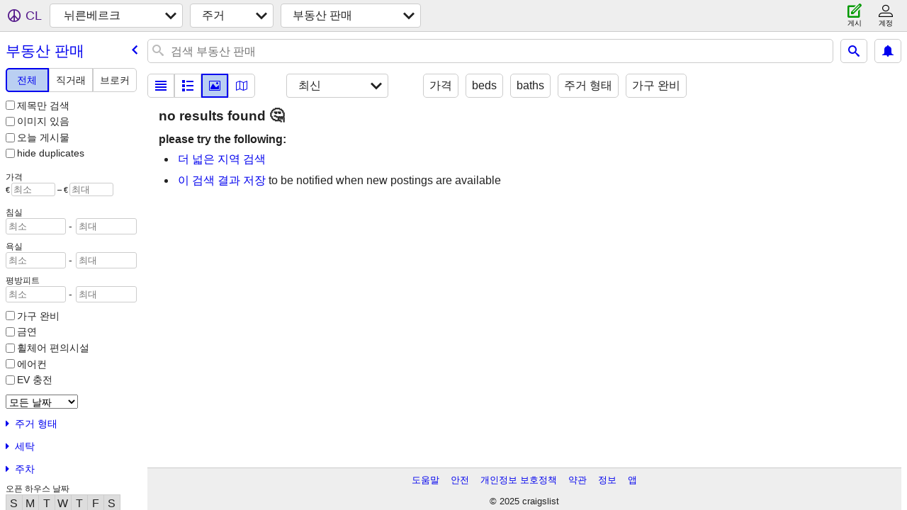

--- FILE ---
content_type: text/html; charset=utf-8
request_url: https://nuremberg.craigslist.org/search/rea?lang=ko
body_size: 3478
content:
<!DOCTYPE html>
<html>
<head>
    
	<meta charset="UTF-8">
	<meta http-equiv="X-UA-Compatible" content="IE=Edge">
	<meta name="viewport" content="width=device-width,initial-scale=1">
	<meta property="og:site_name" content="craigslist">
	<meta name="twitter:card" content="preview">
	<meta property="og:title" content="뉘른베르크 부동산 - craigslist">
	<meta name="description" content="뉘른베르크 부동산 - craigslist">
	<meta property="og:description" content="뉘른베르크 부동산 - craigslist">
	<meta property="og:url" content="https://nuremberg.craigslist.org/search/rea">
	<meta name="robots" content="noindex">
	<title>뉘른베르크 부동산 - craigslist</title>
	<link rel="canonical" href="https://nuremberg.craigslist.org/search/rea">
	<link rel="alternate" href="https://nuremberg.craigslist.org/search/rea" hreflang="x-default">



    <link rel="icon" href="/favicon.ico" id="favicon" />

<script type="application/ld+json" id="ld_searchpage_data" >
    {"breadcrumb":{"@context":"https://schema.org","@type":"BreadcrumbList","itemListElement":[{"position":1,"item":"https://nuremberg.craigslist.org","name":"nuremberg.craigslist.org","@type":"ListItem"},{"@type":"ListItem","name":"housing","item":"https://nuremberg.craigslist.org/search/hhh?lang=ko","position":2},{"item":"https://nuremberg.craigslist.org/search/rea?lang=ko","position":3,"name":"real estate for sale","@type":"ListItem"}]},"@type":"SearchResultsPage","@context":"https://schema.org","description":"부동산 in Nuremberg"}
</script>


<script type="application/ld+json" id="ld_searchpage_results" >
    {"@type":"ItemList","@context":"https://schema.org","itemListElement":[]}
</script>

    <style>
        body {
            font-family: sans-serif;
        }

        #no-js {
            position: fixed;
            z-index: 100000;
            top: 0;
            bottom: 0;
            left: 0;
            right: 0;
            overflow:auto;
            margin: 0;
            background: transparent;
        }

        #no-js h1 {
            margin: 0;
            padding: .5em;
            color: #00E;
            background-color: #cccccc;
        }

        #no-js  p {
            margin: 1em;
        }

        .no-js header,
        .no-js form,
        .no-js .tsb,
        .unsupported-browser header,
        .unsupported-browser form,
        .unsupported-browser .tsb {
            display: none;
        }

        #curtain {
            display: none;
            position: fixed;
            z-index: 9000;
            top: 0;
            bottom: 0;
            left: 0;
            right: 0;
            margin: 0;
            padding: 0;
            border: 0;
            background: transparent;
        }

        .show-curtain #curtain {
            display: block;
        }

        #curtain .cover,
        #curtain .content {
            position: absolute;
            display: block;
            top: 0;
            bottom: 0;
            left: 0;
            right: 0;
            margin: 0;
            padding: 0;
            border: 0;
        }

        #curtain .cover {
            z-index: 1;
            background-color: white;
        }

        .show-curtain #curtain .cover {
            opacity: 0.7;
        }

        .show-curtain.clear #curtain .cover {
            opacity: 0;
        }

        .show-curtain.opaque #curtain .cover {
            opacity: 1;
        }

        #curtain .content {
            z-index: 2;
            background: transparent;
            color: #00E;

            display: flex;
            flex-direction: column;
            justify-content: center;
            align-items: center;
        }

        .unrecoverable #curtain .content,
        .unsupported-browser #curtain .content {
            display: block;
            align-items: start;
        }

        #curtain h1 {
            margin: 0;
            padding: .5em;
            background-color: #cccccc;
        }

        #curtain  p {
            margin: 1em;
            color: black;
        }

        .pacify #curtain .icom-:after {
            content: "\eb23";
        }

        #curtain .text {
            display: none;
        }

        .loading #curtain .text.loading,
        .reading #curtain .text.reading,
        .writing #curtain .text.writing,
        .saving #curtain .text.saving,
        .searching #curtain .text.searching,
        .unrecoverable #curtain .text.unrecoverable,
        .message #curtain .text.message {
            display: block;
        }

        .unrecoverable #curtain .text.unrecoverable {
        }

        @keyframes rotate {
            from {
                transform: rotate(0deg);
            }
            to {
                transform: rotate(359deg);
            }
        }

        .pacify #curtain .icom- {
            font-size: 3em;
            animation: rotate 2s infinite linear;
        }
    </style>

    <style>
        body {
            margin: 0;
            border: 0;
            padding: 0;
        }

        ol.cl-static-search-results, .cl-static-header {
            display:none;
        }

        .no-js ol.cl-static-search-results, .no-js .cl-static-header {
            display:block;
        }
    </style>


</head>

<body  class="no-js"  >



    <div class="cl-content">
        <main>
        </main>
    </div>

    <div id="curtain">
        <div class="cover"></div>
        <div class="content">
            <div class="icom-"></div>
            <div class="text loading">로드 중...</div>
            <div class="text reading">레딩</div>
            <div class="text writing">작문</div>
            <div class="text saving">saving</div>
            <div class="text searching">searching</div>
            <div id="curtainText" class="text message"></div>
            <div class="text unrecoverable">
                 <p><a id="cl-unrecoverable-hard-refresh" href="#" onclick="location.reload(true);">refresh the page.</a></p>
             </div>
         </div>
    </div>



    <script>
        (function() {
            try {
                window.onpageshow = function(event) {
                    if (event.persisted && cl.upTime()>1000 && /iPhone/.test(navigator.userAgent)) {
                        window.location.reload();
                    }
                };

                window.addEventListener('DOMContentLoaded', function() {
                    document.body.classList.remove('no-js');
                });
                document.body.classList.remove('no-js');
            } catch(e) {
                console.log(e);
            }
        })();
    </script>

    
     
     <script src="https://www.craigslist.org/static/www/fe1141f8afb66937ffbab164eb475119c480fc7b.js" crossorigin="anonymous"></script>
     <script>
         window.cl.init(
             'https://www.craigslist.org/static/www/',
             '',
             'www',
             'search',
             {
'areaAbbrev': "nue",
'areaCoords': ["49.447800","11.068300"],
'areaId': "614",
'areaName': "nuremberg",
'defaultLocale': "de_DE",
'initialCategoryAbbr': "rea",
'location': 0,
'nearbyAreas': [{"host":"munich","name":"munich"},{"name":"stuttgart","host":"stuttgart"},{"name":"heidelberg","host":"heidelberg"},{"name":"frankfurt","host":"frankfurt"},{"host":"leipzig","name":"leipzig"},{"name":"kaiserslautern","host":"kaiserslautern"},{"host":"prague","name":"prague"},{"host":"dresden","name":"dresden"},{"host":"strasbourg","name":"strasbourg"},{"name":"zurich","host":"zurich"},{"host":"basel","name":"basel"},{"name":"cologne","host":"cologne"},{"host":"hannover","name":"hannover"},{"host":"luxembourg","name":"luxembourg"},{"host":"dusseldorf","name":"dusseldorf"}],
'seoLinks': 0,
'subareas': [],
'whereAmI': {"subareaId":0,"searchLocation":0,"area":{"country":"DE","lon":"11.068300","subareas":[],"id":614,"description":"\ub258\ub978\ubca0\ub974\ud06c","name":"\ub258\ub978\ubca0\ub974\ud06c","abbr":"nue","lat":"49.447800","hostname":"nuremberg","region":""},"nearbyAreas":[{"name":"\ub4a4\uc140\ub3c4\ub974\ud504","description":"\ub4a4\uc140\ub3c4\ub974\ud504","lat":"51.221100","abbr":"dus","hostname":"dusseldorf","region":"","country":"DE","lon":"6.779250","subareas":[],"id":418},{"country":"DE","lon":"13.733300","subareas":[],"id":521,"name":"\ub4dc\ub808\uc2a4\ub374","description":"\ub4dc\ub808\uc2a4\ub374","lat":"51.049999","abbr":"drs","hostname":"dresden","region":""},{"lon":"12.383333","country":"DE","id":520,"subareas":[],"lat":"51.333333","abbr":"lej","name":"\ub77c\uc774\ud504\uce58\ud788","description":"\ub77c\uc774\ud504\uce58\ud788","region":"","hostname":"leipzig"},{"hostname":"luxembourg","region":"","name":"\ub8e9\uc148\ubd80\ub974\ud06c","description":"\ub8e9\uc148\ubd80\ub974\ud06c","lat":"49.611698","abbr":"lux","subareas":[],"id":544,"country":"LU","lon":"6.130000"},{"subareas":[],"id":142,"country":"DE","lon":"11.566700","hostname":"munich","region":"","name":"\ubb8c\ud5e8","description":"\ubb8c\ud5e8","lat":"48.133301","abbr":"muc"},{"abbr":"bsl","lat":"47.566002","description":"\ubc14\uc824","name":"\ubc14\uc824","region":"","hostname":"basel","lon":"7.600000","country":"CH","id":528,"subareas":[]},{"name":"\uc288\ud22c\ud2b8\uac00\ub974\ud2b8","description":"\uc288\ud22c\ud2b8\uac00\ub974\ud2b8","lat":"48.776699","abbr":"str","hostname":"stuttgart","region":"","country":"DE","lon":"9.177500","subareas":[],"id":416},{"id":414,"subareas":[],"lon":"7.743750","country":"FR","region":"","hostname":"strasbourg","lat":"48.582901","abbr":"sxb","name":"\uc2a4\ud2b8\ub77c\uc2a4\ubd80\ub974","description":"\uc2a4\ud2b8\ub77c\uc2a4\ubd80\ub974"},{"name":"\ucde8\ub9ac\ud788","description":"\ucde8\ub9ac\ud788","lat":"47.366699","abbr":"zur","hostname":"zurich","region":"","country":"CH","lon":"8.550000","subareas":[],"id":112},{"subareas":[],"id":618,"country":"DE","lon":"7.750000","hostname":"kaiserslautern","region":"","description":"\uce74\uc774\uc800\uc2ac\ub77c\uc6b0\ud14c\ub978","name":"\uce74\uc774\uc800\uc2ac\ub77c\uc6b0\ud14c\ub978","abbr":"klt","lat":"49.450001"},{"hostname":"cologne","region":"","name":"\ud03c\ub978","description":"\ud03c\ub978","lat":"50.936401","abbr":"cgn","subareas":[],"id":313,"country":"DE","lon":"6.959500"},{"country":"CZ","lon":"14.414100","subareas":[],"id":138,"description":"\ud504\ub77c\ud558","name":"\ud504\ub77c\ud558","abbr":"prg","lat":"50.078300","hostname":"prague","region":""},{"id":141,"subareas":[],"lon":"8.683330","country":"DE","region":"","hostname":"frankfurt","lat":"50.116699","abbr":"fra","name":"\ud504\ub791\ud06c\ud478\ub974\ud2b8","description":"\ud504\ub791\ud06c\ud478\ub974\ud2b8"},{"hostname":"hannover","region":"","description":"\ud558\ub178\ubc84","name":"\ud558\ub178\ubc84","abbr":"haj","lat":"52.368900","subareas":[],"id":417,"country":"DE","lon":"9.712600"},{"subareas":[],"id":519,"country":"DE","lon":"8.679200","hostname":"heidelberg","region":"","description":"\ud558\uc774\ub378\ubca0\ub974\ud06c","name":"\ud558\uc774\ub378\ubca0\ub974\ud06c","abbr":"hdb","lat":"49.396702"}]}
},
             0
         );
     </script>
     

    
    <iframe id="cl-local-storage" src="https://www.craigslist.org/static/www/localStorage-092e9f9e2f09450529e744902aa7cdb3a5cc868d.html" style="display:none;"></iframe>
    


    <script>
        window.cl.specialCurtainMessages = {
            unsupportedBrowser: [
                "귀하가 중요한 기능이 누락된 브라우저를 사용 중인 것을 발견하였습니다.",
                "최신 브라우저에서 크레이그리스트를 방문하십시오."
            ],
            unrecoverableError: [
                "There was an error loading the page."
            ]
        };
    </script>
    <div class="cl-static-header">
        <a href="/">craigslist</a>
            <h1>부동산 in Nuremberg</h1>
    </div>

    <ol class="cl-static-search-results">
        <li class="cl-static-hub-links">
            <div>see also</div>
        </li>
    </ol>
</body>
</html>


--- FILE ---
content_type: application/javascript; charset=utf-8
request_url: https://www.craigslist.org/static/d/5879015/www/manifest.js
body_size: 4629
content:
cl.setManifest({"homePage":[["boot.es5.js","2025-08-11-07-57","fe1141f8afb66937ffbab164eb475119c480fc7b",false],["polyfill.es5.js","2025-01-09-12-06","c373f8d3d088809ff2de7a7d17fffce5929894b6",true],["public-es5-libs.js","2025-01-09-12-06","9d40eb551262220ca5d2bf6b9c5dd4959a4321ff",false],["public-es5-libs.es5.js","2025-01-09-12-06","9cbb5faf67fe87d07aa7069883faa6b6c9f3be71",false],["lib.js","2025-11-18-11-24","9c7c7311e453b269f1b67093e9409c7ab7ff030e",false],["lib.es5.js","2025-11-18-11-24","14d8c8e78067009b32e745739ffa92a1ee975b31",false],["localStorage.html","2021-02-09-06-40","092e9f9e2f09450529e744902aa7cdb3a5cc868d",false],["homePage.css","2025-11-17-13-46","10e90a2982f5fd61384beec0e5073cdf5bf1161f",true],["browsePostings.js","2025-11-18-11-24","1d269fe51b33fd1ac5861ba01cdd49872f27226b",true],["browsePostings.es5.js","2025-11-18-11-24","0503f1565afe64626d171fd63755fd023c144d00",true],["testCatalog.js","2025-11-05-07-56","d5d0c50be98831100a4b739ca2dbda82db1187f6",false],["testCatalog.es5.js","2025-11-05-07-56","7f483972850a961b8b4551d08e82d392675f7017",false]],"search":[["boot.es5.js","2025-08-11-07-57","fe1141f8afb66937ffbab164eb475119c480fc7b",false],["polyfill.es5.js","2025-01-09-12-06","c373f8d3d088809ff2de7a7d17fffce5929894b6",true],["localStorage.html","2021-02-09-06-40","092e9f9e2f09450529e744902aa7cdb3a5cc868d",false],["www.css","2025-10-14-11-19","39fb8508c795858ffebcb840a49d049a34722fa5",true],["search.js","2025-11-18-11-24","db05fb87337239a41b59a8b4887d743ba426bd3e",true],["search.es5.js","2025-11-18-11-24","feef8c0cf4b25edff6efc39d714891f454ec970d",true]],"framedApplication":[["boot.es5.js","2025-08-11-07-57","fe1141f8afb66937ffbab164eb475119c480fc7b",false],["polyfill.es5.js","2025-01-09-12-06","c373f8d3d088809ff2de7a7d17fffce5929894b6",true],["public-es5-libs.js","2025-01-09-12-06","9d40eb551262220ca5d2bf6b9c5dd4959a4321ff",false],["public-es5-libs.es5.js","2025-01-09-12-06","9cbb5faf67fe87d07aa7069883faa6b6c9f3be71",false],["lib.js","2025-11-18-11-24","9c7c7311e453b269f1b67093e9409c7ab7ff030e",false],["lib.es5.js","2025-11-18-11-24","14d8c8e78067009b32e745739ffa92a1ee975b31",false],["localStorage.html","2021-02-09-06-40","092e9f9e2f09450529e744902aa7cdb3a5cc868d",false],["www.css","2025-10-14-11-19","39fb8508c795858ffebcb840a49d049a34722fa5",true],["framedApplication.js","2025-11-18-11-24","4a795bca8b7a50922ecac064188c3022d848e752",true],["framedApplication.es5.js","2025-11-18-11-24","a1ebe29384524e6ec9a4af30a03f741771052153",true],["framed-application.css","2025-09-19-07-46","e2b2689334a82b5c15437e5795cc316af922eac2",true]],"browsePostings":[["boot.es5.js","2025-08-11-07-57","fe1141f8afb66937ffbab164eb475119c480fc7b",false],["polyfill.es5.js","2025-01-09-12-06","c373f8d3d088809ff2de7a7d17fffce5929894b6",true],["public-es5-libs.js","2025-01-09-12-06","9d40eb551262220ca5d2bf6b9c5dd4959a4321ff",false],["public-es5-libs.es5.js","2025-01-09-12-06","9cbb5faf67fe87d07aa7069883faa6b6c9f3be71",false],["lib.js","2025-11-18-11-24","9c7c7311e453b269f1b67093e9409c7ab7ff030e",false],["lib.es5.js","2025-11-18-11-24","14d8c8e78067009b32e745739ffa92a1ee975b31",false],["localStorage.html","2021-02-09-06-40","092e9f9e2f09450529e744902aa7cdb3a5cc868d",false],["browsePostings.css","2025-11-17-13-46","19746b9555da8bf611ac4e6b096a6b28246619b4",true],["browsePostings.js","2025-11-18-11-24","1d269fe51b33fd1ac5861ba01cdd49872f27226b",true],["browsePostings.es5.js","2025-11-18-11-24","0503f1565afe64626d171fd63755fd023c144d00",true],["testCatalog.js","2025-11-05-07-56","d5d0c50be98831100a4b739ca2dbda82db1187f6",false],["testCatalog.es5.js","2025-11-05-07-56","7f483972850a961b8b4551d08e82d392675f7017",false]],"posting":[["boot.es5.js","2025-08-11-07-57","fe1141f8afb66937ffbab164eb475119c480fc7b",false],["polyfill.es5.js","2025-01-09-12-06","c373f8d3d088809ff2de7a7d17fffce5929894b6",true],["public-es5-libs.js","2025-01-09-12-06","9d40eb551262220ca5d2bf6b9c5dd4959a4321ff",false],["public-es5-libs.es5.js","2025-01-09-12-06","9cbb5faf67fe87d07aa7069883faa6b6c9f3be71",false],["lib.js","2025-11-18-11-24","9c7c7311e453b269f1b67093e9409c7ab7ff030e",false],["lib.es5.js","2025-11-18-11-24","14d8c8e78067009b32e745739ffa92a1ee975b31",false],["localStorage.html","2021-02-09-06-40","092e9f9e2f09450529e744902aa7cdb3a5cc868d",false],["posting.css","2025-11-17-13-46","02ad5af31a9ad3c27a5c78fac33d03d66755624c",true],["browsePostings.js","2025-11-18-11-24","1d269fe51b33fd1ac5861ba01cdd49872f27226b",true],["browsePostings.es5.js","2025-11-18-11-24","0503f1565afe64626d171fd63755fd023c144d00",true],["testCatalog.js","2025-11-05-07-56","d5d0c50be98831100a4b739ca2dbda82db1187f6",false],["testCatalog.es5.js","2025-11-05-07-56","7f483972850a961b8b4551d08e82d392675f7017",false]],"postingProcess":[["boot.es5.js","2025-08-11-07-57","fe1141f8afb66937ffbab164eb475119c480fc7b",false],["polyfill.es5.js","2025-01-09-12-06","c373f8d3d088809ff2de7a7d17fffce5929894b6",true],["localStorage.html","2021-02-09-06-40","092e9f9e2f09450529e744902aa7cdb3a5cc868d",false],["www.css","2025-10-14-11-19","39fb8508c795858ffebcb840a49d049a34722fa5",true],["post.js","2025-11-18-11-24","7ef48e431439aa91a65838963df372e478415b14",true],["post.es5.js","2025-11-18-11-24","131c54100175918966c31a320392580bd43c54f1",true]],"sitemap":[["boot.es5.js","2025-08-11-07-57","fe1141f8afb66937ffbab164eb475119c480fc7b",false],["sitemap.css","2025-11-10-08-30","e4f13ae79a442898cc1a00ad78f76b584a42a8e6",true]],"account":[["boot.es5.js","2025-08-11-07-57","fe1141f8afb66937ffbab164eb475119c480fc7b",false],["polyfill.es5.js","2025-01-09-12-06","c373f8d3d088809ff2de7a7d17fffce5929894b6",true],["localStorage.html","2021-02-09-06-40","092e9f9e2f09450529e744902aa7cdb3a5cc868d",false],["www.css","2025-10-14-11-19","39fb8508c795858ffebcb840a49d049a34722fa5",true],["account.js","2025-11-18-11-24","a021d81e585eddab5ead19980f519d27ea769b47",true],["account.es5.js","2025-11-18-11-24","6d883c392bc9fdc0d2e7a6f9790733dad5e3498e",true]],"translations":[["da-DK.es5.js","2025-01-09-12-06","fe268da7fdf3d13bf0bd473fc07e7cbc09a694d3",false],["de-DE.es5.js","2025-01-09-12-06","7e9ededb8dbb4106896c0076c921ce3d3599add4",false],["en-GB.es5.js","2025-01-09-12-06","9f8dc8b4bf8580feab3ca5dbb407d8ecae4b5237",false],["en-IE.es5.js","2025-01-09-12-06","c499fb5f4e4c886cfbb0be2ca6aed3100c3d0095",false],["es-ES.es5.js","2025-01-09-12-06","def36a8800df47cccb65116a8ee94c8fb9c6ba3d",false],["es-MX.es5.js","2025-01-09-12-06","8e06cfd0acfaef6d97020000aca1b9edf8ef5bb3",false],["fi-FI.es5.js","2025-01-09-12-06","a9757a4ca94944458c23100f3cf786ca7b009faf",false],["fr-CA.es5.js","2025-01-09-12-06","67737ddeff7eda8bd99e186c9ad8c0e15927b2f0",false],["fr-FR.es5.js","2025-01-09-12-06","501c7250a45d2a724c9317b5bdcf5629467637b5",false],["it-IT.es5.js","2025-01-09-12-06","5be555e043c6198a71fe68544261d023b33e765f",false],["ja-JP.es5.js","2025-01-09-12-06","82369e3e5ff9fc1c56e3cf15483df6482c13faa6",false],["ko-KR.es5.js","2025-01-09-12-06","85d4dd729dae466ce690b9a37a770e79421330b7",false],["pt-BR.es5.js","2025-01-09-12-06","48448eab03e89a73517b0af05aed69ecb8b99e72",false],["ru-RU.es5.js","2025-01-09-12-06","17411154d65dbf63fe5e1d1f6c6912329170684a",false],["sv-SE.es5.js","2025-01-09-12-06","78484808758ee489c95e01b5f71574374cf50830",false],["tr-TR.es5.js","2025-01-09-12-06","e4309ae0aefab4bf6eb291d1babeac52bdde4477",false],["vi-VN.es5.js","2025-01-09-12-06","984dce116a629433619494486b10b67cdea38abe",false],["zh-CN.es5.js","2025-01-09-12-06","6086c8f8981f76695651f36bd1b8d20a478e5356",false]],"config":{"supportedImageTypes":["image/gif","image/heic","image/heif","image/jpeg","image/png","image/tiff","image/webp","image/bmp"],"apiUrlCatalog":{"locationsWeb":["rapi/web/v8/locations",{"lon":"$lon","cc":"$cc","lat":"$lat","lang":"$lang"}],"userFeedbackWeb":["wapi/web/v8/userfeedback",{"feedbackMessage":"$feedbackMessage","cc":"$cc","lang":"$lang","subject":"$subject","userName":"$userName","feedbackType":"$feedbackType","login":"$login"}],"loginOnetimeWeb":["wapi/web/v8/user/login/onetime",{"lang":"$lang","inputEmailHandle":"$inputEmailHandle","cc":"$cc","browserinfo3":"$browserinfo3"}],"findByIdsWeb":["sapi/web/v8/postings/find_by_ids",{"area_id":"$areaId","excats":"$excats","lang":"$lang","ids":"$ids","cc":"$cc","query":"$query"}],"searchCountWeb":["sapi/web/v8/categories/count",{"lon":"$lon","search_distance":"$search_distance","subarea":"$subarea","areaId":"$areaId","query":"$query","cc":"$cc","postal":"$postal","lat":"$lat","lang":"$lang"}],"userAcceptTouWeb":["wapi/web/v8/user/acceptTou",{"lang":"$lang","step":"$step","cc":"$cc"}],"chatListWeb":["capi/web/v8/chat",{"cc":"$cc","last":"$last","lang":"$lang","includeMessages":"$includeMessages","limit":"$limit"}],"searchFull":["sapi/web/v8/postings/search/full",{"cc":"$cc","searchPath":"$searchPath","batch":"$batch","lang":"$lang"}],"webCounter":["rapi/web/v8/counter",{}],"searchWeb":["sapi/web/v8/postings/search",{"batchSize":"$batchSize","searchPath":"$searchPath","minDate":"$minDate","area_id":"$areaId","cc":"$cc","startIndex":"$startIndex","subarea":"$subareaAbbr","lang":"$lang"}],"chatCreateImageWeb":["capi/web/v8/chat/$id/image",{"cc":"$cc","lang":"$lang","file":"$file"}],"resultCountsWeb":["sapi/web/v8/categories/counts-for-search-url",{"cc":"$cc","include_types":"$include_types","url":"$url","lang":"$lang"}],"telemetryAdvisePostingWeb":["rapi/web/v8/advise/posting/$postingAdviceType/$postingId",{}],"notificationListWeb":["capi/web/v8/user/notification",{"cc":"$cc","limit":"$limit","timeout":"$timeout","lang":"$lang","last":"$last"}],"loginUserWeb":["wapi/web/v8/user/login",{"browserinfo3":"$browserinfo3","cc":"$cc","inputPassword":"$inputPassword","inputEmailHandle":"$inputEmailHandle","lang":"$lang"}],"suggestWeb":["sapi/web/v8/suggest/location",{"lon":"$lon","query":"$query","cc":"$cc","lat":"$lat","lang":"$lang"}],"passwordStatusWeb":["wapi/web/v8/user/password/status",{"userid":"$userid","cc":"$cc","lang":"$lang","key":"$key"}],"chatListMessagesWeb":["capi/web/v8/chat/$id",{"cc":"$cc","lang":"$lang","last":"$last","limit":"$limit"}],"searchBatch":["sapi/web/v8/postings/search/batch",{"cacheId":"$cacheId","cc":"$cc","batch":"$batch","lang":"$lang"}],"chatCreateWeb":["capi/web/v8/postings/$id/chat",{"content":"$content","cc":"$cc","type":"$type","lang":"$lang"}],"passwordCreateWeb":["wapi/web/v8/user/password/create",{"lang":"$lang","key":"$key","goPasswordless":"$goPasswordless","cc":"$cc","inputNewPassword":"$inputNewPassword","userid":"$userid"}],"likelyCategoriesWeb":["sapi/web/v8/categories/likely-categories",{"close":"$close","max":"$max","areaId":"$areaId","rel":"$rel","cc":"$cc","query":"$query","lang":"$lang","min":"$min"}],"chatSearchMessagesWeb":["capi/web/v8/chat/search",{"limit":"$limit","search":"$search","id":"$id","lang":"$lang","cc":"$cc"}],"chatCreateMessageWeb":["capi/web/v8/chat/$id",{"type":"$type","lang":"$lang","content":"$content","cc":"$cc"}],"syncFavoritesWeb":["wapi/web/v8/user/favorites/sync",{"favesToAdd":"$favesToAdd","banishedToDelete":"$banishedToDelete","banishedToAdd":"$banishedToAdd","lang":"$lang","favesToDelete":"$favesToDelete","cc":"$cc"}],"postingWeb":["rapi/web/v8/postings/$hostname/$subareaAbbr/$categoryAbbr/$id",{"cc":"$cc","lang":"$lang"}],"suggestPostingFormWeb":["rapi/web/v8/suggest/posting-form/$cat",{}]},"feedbackRules":[{"eq":{"resourceSetName":"account"},"bools":["loggedIn","bootCookies.cl_b","pageVars.paidType.B"],"feedbackType":"bbb-account-feedback","r":1},{"r":1,"feedbackType":"ggg-account-feedback","bools":["loggedIn","bootCookies.cl_b","pageVars.paidType.G"],"eq":{"resourceSetName":"account"}},{"eq":{"resourceSetName":"account"},"bools":["loggedIn","bootCookies.cl_b","pageVars.paidType.H"],"feedbackType":"hhh-account-feedback","r":1},{"eq":{"resourceSetName":"account"},"bools":["loggedIn","bootCookies.cl_b","pageVars.paidType.J"],"feedbackType":"jjj-account-feedback","r":1},{"eq":{"resourceSetName":"account"},"bools":["loggedIn","bootCookies.cl_b","pageVars.paidType.S"],"feedbackType":"sss-account-feedback","r":1},{"r":1,"feedbackType":"free-account-feedback","bools":["loggedIn","bootCookies.cl_b","pageVars.freeOnly"],"eq":{"resourceSetName":"account"}},{"bools":["loggedIn","bootCookies.cl_b"],"eq":{"resourceSetName":"postingProcess","pageVars.stage":"copyfromanother"},"feedbackType":"posting-stage-copyfromanother-feedback","r":1},{"eq":{"pageVars.stage":"subarea","resourceSetName":"postingProcess"},"bools":["loggedIn","bootCookies.cl_b"],"feedbackType":"posting-stage-subarea-feedback","r":1},{"eq":{"resourceSetName":"postingProcess","pageVars.stage":"hood"},"bools":["loggedIn","bootCookies.cl_b"],"r":1,"feedbackType":"posting-stage-hood-feedback"},{"eq":{"pageVars.stage":"type","resourceSetName":"postingProcess"},"bools":["loggedIn","bootCookies.cl_b"],"r":1,"feedbackType":"posting-stage-type-feedback"},{"feedbackType":"posting-stage-cat-feedback","r":1,"bools":["loggedIn","bootCookies.cl_b"],"eq":{"resourceSetName":"postingProcess","pageVars.stage":"cat"}},{"eq":{"pageVars.stage":"edit","resourceSetName":"postingProcess"},"bools":["loggedIn","bootCookies.cl_b"],"feedbackType":"posting-stage-edit-feedback","r":1},{"eq":{"resourceSetName":"postingProcess","pageVars.stage":"geoverify"},"bools":["loggedIn","bootCookies.cl_b"],"r":1,"feedbackType":"posting-stage-geoverify-feedback"},{"r":1,"feedbackType":"posting-stage-editimage-feedback","bools":["loggedIn","bootCookies.cl_b"],"eq":{"pageVars.stage":"editimage","resourceSetName":"postingProcess"}},{"r":1,"feedbackType":"posting-stage-preview-feedback","eq":{"resourceSetName":"postingProcess","pageVars.stage":"preview"},"bools":["loggedIn","bootCookies.cl_b"]},{"eq":{"pageVars.stage":"finalize","resourceSetName":"postingProcess"},"bools":["loggedIn","bootCookies.cl_b"],"r":1,"feedbackType":"posting-stage-finalize-feedback"},{"r":1,"feedbackType":"search-feedback-hi","eq":{"pageVars.areaName":"hawaii","resourceSetName":"search"},"bools":["bootCookies.cl_b"]},{"feedbackType":"search-feedback","r":0.1,"bools":["loggedIn","bootCookies.cl_b"],"eq":{"resourceSetName":"search"}}],"map":{"imageUrl":"https://www.craigslist.org/images/map/","tileBase":"//map{s}.craigslist.org/t09/{z}/{x}/{y}.png"},"imageUrlCatalog":{"chat":{"0":{"sizes":["50x50c","300x300","600x450","1200x900"],"host":"capi.craigslist.org"}},"image":{"3":{"host":"images.craigslist.org","sizes":["50x50c","300x300","600x450","1200x900"]},"2":{"host":"images.craigslist.org","sizes":["50x50c","300x300","600x450","1200x900"]},"4":{"sizes":["50x50c","300x300","600x450","1200x900"],"host":"images.craigslist.org"},"1":{"sizes":["50x50c","300x300","600x450","1200x900"],"host":"images.craigslist.org"},"0":{"host":"images.craigslist.org","sizes":["50x50c","300x300","600x450"]}}},"apiVersion":"v8","wwwUrlCatalog":{"classifiedPostingReply":["$areaHost/reply/$areaAbbr/$categoryAbbr/$pid/$replyType",{"cc":"$cc","lang":"$lang"}],"accountPostingsWww":["www/account/postings",{"lang":"$lang","cc":"$cc"}],"hiring":["www/about/craigslist_is_hiring"],"home":["$areaHost",{"lang":"$lang","cc":"$cc"}],"forums":["forums",{"cc":"$cc","lang":"$lang"}],"accountNotifications":["accounts/login/home",{"lang":"$lang","show_tab":"notifications","cc":"$cc"}],"myFavorites":["$areaHost/favorites",{"cc":"$cc","fl":"$encodedItems","lang":"$lang"}],"flag":["post/flag"],"safety":["www/about/help/safety",{"cc":"$cc","lang":"$lang"}],"postingManageWww":["www/manage/$uuid",{"lang":"$lang","cc":"$cc"}],"sites":["www/about/sites",{"lang":"$lang","cc":"$cc"}],"accountPostings":["accounts/login/home",{"cc":"$cc","show_tab":"postings","lang":"$lang"}],"bestOfAll":["www/about/best/all",{"lang":"$lang","cc":"$cc"}],"feedbackForum":["forums",{"forumID":"8","cc":"$cc","lang":"$lang"}],"postingEditWww":["www/edit/$uuid",{"lang":"$lang","cc":"$cc"}],"accountPaymentCardsWww":["www/account/payment-cards",{"lang":"$lang","cc":"$cc"}],"accountSaveSearch":["accounts/savesearch/save",{"cc":"$cc","URL":"$searchUrl","lang":"$lang"}],"singleFieldSearch":["$areaHost/search/field/$field",{"cc":"$cc","lang":"$lang","cl_url":"$clUrl"}],"aboutApp":["www/about/craigslist_app",{"lang":"$lang","cc":"$cc"}],"myBanished":["$areaHost/favorites",{"lang":"$lang","uf":"1","cc":"$cc","fl":"$encodedItems"}],"subareaHubSearch":["$areaHost/search/$subareaAbbr/$hubName",{"cc":"$cc","lang":"$lang"}],"subareaPostingSeo":["$areaHost/$subareaAbbr/$categoryAbbr/d/$seo/$pid.html",{"cc":"$cc","lang":"$lang"}],"accountDefaultWww":["www/account",{"cc":"$cc","lang":"$lang"}],"aboutFha":["www/about/FHA",{"lang":"$lang","cc":"$cc"}],"postingCreateWww":["www/create/$uuid/$authbit",{"lang":"$lang","cc":"$cc"}],"posting":["$areaHost/$categoryAbbr/$pid.html",{"lang":"$lang","cc":"$cc"}],"accountDraftsWww":["www/account/drafts",{"cc":"$cc","lang":"$lang"}],"postWww":["www/post/$areaAbbr",{"cc":"$cc","lang":"$lang"}],"subareaPosting":["$areaHost/$subareaAbbr/$categoryAbbr/$pid.html",{"cc":"$cc","lang":"$lang"}],"postingSeo":["$areaHost/$categoryAbbr/d/$seo/$pid.html",{"lang":"$lang","cc":"$cc"}],"image":["$imageHost/$imageId"],"accountLogout":["accounts/logout",{"this_browser_only":"1","cc":"$cc","lang":"$lang"}],"subareaHome":["$areaHost/$subareaAbbr/",{"cc":"$cc","lang":"$lang"}],"accountDefault":["accounts/login/home",{"lang":"$lang","cc":"$cc"}],"autocomplete":["$areaHost/suggest",{"cat":"$categoryAbbr","cc":"$cc","type":"$autocompleteType","term":"$term","lang":"$lang","include_nearby":"$includeNearby"}],"aboutRecalledItems":["www/about/recalled_items",{"lang":"$lang","cc":"$cc"}],"geoHome":["$areaHost/location/$cityPathSegment",{"cc":"$cc","lang":"$lang"}],"searchFieldHelp":["www/about/helptext/search_field",{"lang":"$lang","cc":"$cc"}],"accountChangeEmailWww":["www/account/change-email",{"cc":"$cc","lang":"$lang"}],"accountSettingsWww":["www/account/settings",{"lang":"$lang","cc":"$cc"}],"accountSearches":["accounts/login/home",{"cc":"$cc","show_tab":"searches","lang":"$lang"}],"accountPassword":["accounts/pass",{"cc":"$cc","lang":"$lang"}],"postingCreate":["post/k/$uuid/$authbit",{"lang":"$lang","cc":"$cc"}],"accountDrafts":["accounts/login/home",{"lang":"$lang","show_tab":"drafts","cc":"$cc"}],"accountPaymentCards":["accounts/login/home",{"cc":"$cc","show_tab":"payment cards","lang":"$lang"}],"help":["www/about/help",{"cc":"$cc","lang":"$lang"}],"accountBillingsWww":["www/account/billing",{"lang":"$lang","cc":"$cc"}],"accountChangeEmail":["accounts/login/chgeml",{"cc":"$cc","lang":"$lang"}],"accountSearchesWww":["www/account/searches",{"cc":"$cc","lang":"$lang"}],"accountPasswordWww":["www/account/password",{"lang":"$lang","cc":"$cc"}],"accountSettings":["accounts/login/home",{"cc":"$cc","show_tab":"settings","lang":"$lang"}],"geoHubSearch":["$areaHost/search/$cityPathSegment/$hubName",{"cc":"$cc","lang":"$lang"}],"about":["www/about",{"cc":"$cc","lang":"$lang"}],"subareaCategorySearch":["$areaHost/search/$subareaAbbr/$categoryAbbr",{"cc":"$cc","lang":"$lang"}],"privacy":["www/about/privacy.policy",{"cc":"$cc","lang":"$lang"}],"zipList":["$areaHost/codegeo",{"lat":"$lat","lon":"$lon"}],"accountBillings":["accounts/login/home",{"cc":"$cc","show_tab":"billing","lang":"$lang"}],"postingEdit":["post/k/$uuid",{"cc":"$cc","lang":"$lang"}],"geoCategorySearch":["$areaHost/search/$cityPathSegment/$categoryAbbr",{"cc":"$cc","lang":"$lang"}],"whereAmI":["$areaHost/whereami",{"url":"$url"}],"areaCategorySearch":["$areaHost/search/$categoryAbbr",{"cc":"$cc","lang":"$lang"}],"aboutProhibited":["www/about/prohibited",{"lang":"$lang","cc":"$cc"}],"helpForum":["forums",{"forumID":"9","cc":"$cc","lang":"$lang"}],"chatImage":["$chatImageHost/$apiVersion/chat/$chatId/images/$imageId"],"postingManage":["post/manage/$uuid",{"cc":"$cc","lang":"$lang"}],"accountNotificationsWww":["www/account/notifications",{"lang":"$lang","cc":"$cc"}],"tou":["www/about/terms.of.use",{"lang":"$lang","cc":"$cc"}],"areaHubSearch":["$areaHost/search/$hubName",{"lang":"$lang","cc":"$cc"}],"post":["post/c/$areaAbbr",{"cc":"$cc","lang":"$lang"}],"scams":["www/about/help/safety/scams",{"cc":"$cc","lang":"$lang"}]}}});